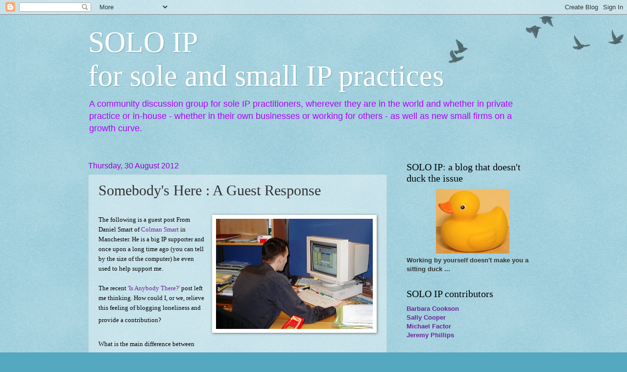

--- FILE ---
content_type: text/html; charset=UTF-8
request_url: https://soloip.blogspot.com/b/stats?style=BLACK_TRANSPARENT&timeRange=ALL_TIME&token=APq4FmChpUjOrrld5G4enwadfQq3UeoYgCNVUadut1USdpGZM9HJNgHGBAdvQQX7kV-e0KN7sxgK0MoT3NZj6y0kY1bCPi5ExA
body_size: -25
content:
{"total":1253993,"sparklineOptions":{"backgroundColor":{"fillOpacity":0.1,"fill":"#000000"},"series":[{"areaOpacity":0.3,"color":"#202020"}]},"sparklineData":[[0,6],[1,6],[2,5],[3,6],[4,5],[5,5],[6,3],[7,5],[8,5],[9,6],[10,7],[11,7],[12,3],[13,7],[14,5],[15,6],[16,8],[17,7],[18,18],[19,20],[20,57],[21,35],[22,22],[23,13],[24,18],[25,21],[26,21],[27,48],[28,100],[29,77]],"nextTickMs":33962}

--- FILE ---
content_type: text/javascript; charset=UTF-8
request_url: https://soloip.blogspot.com/2012/08/somebodys-here-guest-response.html?action=getFeed&widgetId=Feed1&widgetType=Feed&responseType=js&xssi_token=AOuZoY6qEX6_xMTfLU5BeYc1MMperlHdCQ%3A1768764171504
body_size: 423
content:
try {
_WidgetManager._HandleControllerResult('Feed1', 'getFeed',{'status': 'ok', 'feed': {'entries': [{'title': 'There\x27s definately a great deal to learn about...', 'link': 'http://soloip.blogspot.com/2018/02/the-soil-never-sleeps.html?showComment\x3d1520456860032#c6887292375866971851', 'publishedDate': '2018-03-07T13:07:40.000-08:00', 'author': 'Anonymous'}, {'title': 'There are many issues that are going to be ignored...', 'link': 'http://soloip.blogspot.com/2017/12/trade-mark-protection-in-uk-after-brexit.html?showComment\x3d1519852764693#c5298067079353546062', 'publishedDate': '2018-02-28T13:19:24.000-08:00', 'author': 'Anonymous'}, {'title': 'Hi Barbara - really interesting to read ... and co...', 'link': 'http://soloip.blogspot.com/2018/02/the-soil-never-sleeps.html?showComment\x3d1519584234555#c3747046317905353920', 'publishedDate': '2018-02-25T10:43:54.000-08:00', 'author': 'Hilary Melton-Butcher'}, {'title': 'Hello to every one, it\x27s really a nice for me ...', 'link': 'http://soloip.blogspot.com/2017/12/trade-mark-protection-in-uk-after-brexit.html?showComment\x3d1513302520530#c6084719096393074811', 'publishedDate': '2017-12-14T17:48:40.000-08:00', 'author': 'Anonymous'}, {'title': 'Bonsoir. Ce post est tr\xe8s informatif. je souhaitai...', 'link': 'http://soloip.blogspot.com/2014/08/diversity-for-solos.html?showComment\x3d1510117079974#c8663616544611474033', 'publishedDate': '2017-11-07T20:57:59.000-08:00', 'author': 'Anonymous'}], 'title': 'SOLO IP \x3cbr\x3e for sole and small IP practices\x3cbr\x3e'}});
} catch (e) {
  if (typeof log != 'undefined') {
    log('HandleControllerResult failed: ' + e);
  }
}
